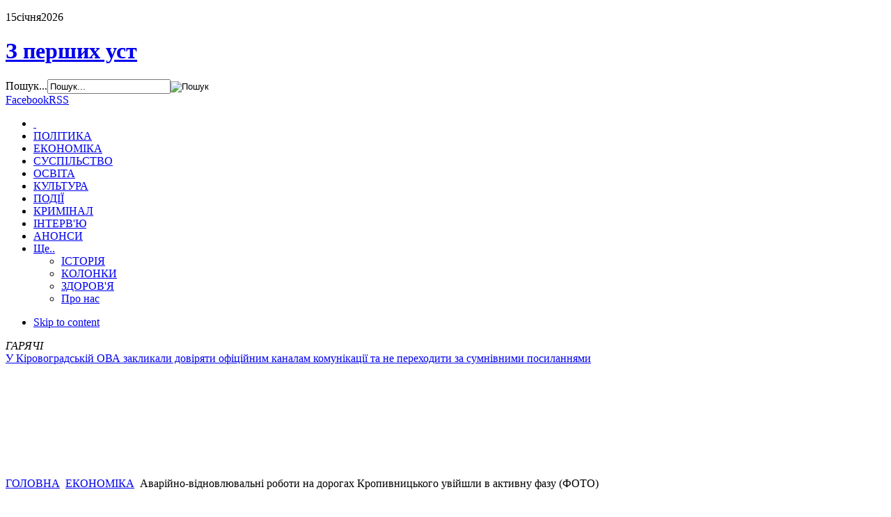

--- FILE ---
content_type: text/html; charset=utf-8
request_url: https://zpu.kr.ua/ekonomika/29631-avariino-vidnovliuvalni-roboty-na-dorohakh-kropyvnytskoho-uviishly-v-aktyvnu-fazu-foto
body_size: 10262
content:
<!DOCTYPE html PUBLIC "-//W3C//DTD XHTML 1.0 Transitional//EN" "http://www.w3.org/TR/xhtml1/DTD/xhtml1-transitional.dtd">

<html xmlns="http://www.w3.org/1999/xhtml" xml:lang="uk-ua" lang="uk-ua">

<head>
    <script type="text/javascript">
var siteurl='/';
var tmplurl='/templates/ja_nex/';
var isRTL = false;
</script>

<base href="https://zpu.kr.ua/ekonomika/29631-avariino-vidnovliuvalni-roboty-na-dorohakh-kropyvnytskoho-uviishly-v-aktyvnu-fazu-foto" />
	<meta http-equiv="content-type" content="text/html; charset=utf-8" />
	<meta property="og:type" content="article" />
	<meta property="og:image" content="https://zpu.kr.ua/images/04_2021/343114661_239026335453178_844646092544591705_n.jpg" />
	<meta property="og:title" content="Аварійно-відновлювальні роботи на дорогах Кропивницького увійшли в активну фазу (ФОТО)" />
	<meta property="og:description" content=" Ремонт дорожнього покриття, тротуарів, внутрішньо будинкових територій у Кропивницькому є сьогодні серйозним викликом для міських комунальних служб." />
	<meta property="og:url" content="https://zpu.kr.ua/ekonomika/29631-avariino-vidnovliuvalni-roboty-na-dorohakh-kropyvnytskoho-uviishly-v-aktyvnu-fazu-foto" />
	<meta name="description" content="З перших вуст - інформаційний портал Кропивницького" />
	<meta name="generator" content="Joomla! - Open Source Content Management" />
	<title>Аварійно-відновлювальні роботи на дорогах Кропивницького увійшли в активну фазу (ФОТО) — З перших уст</title>
	<link href="https://zpu.kr.ua/component/search/?Itemid=611&amp;catid=88&amp;id=29631&amp;format=opensearch" rel="search" title="Пошук З перших уст" type="application/opensearchdescription+xml" />
	<link href="/t3-assets/css_db609.css" rel="stylesheet" type="text/css" />
	<link href="/t3-assets/css_b0a66.css" rel="stylesheet" type="text/css" />
	<style type="text/css">

            .jllikeproSharesContayner a {border-radius: 15px; margin-left: 6px;}
            .jllikeproSharesContayner i {width: 30px;height: 30px;}
            .jllikeproSharesContayner span {height: 30px;line-height: 30px;font-size: 1rem;}
        
            @media screen and (max-width:800px) {
                .jllikeproSharesContayner {position: fixed;right: 0;bottom: 0; z-index: 999999; background-color: #fff!important;width: 100%;}
                .jllikeproSharesContayner .event-container > div {border-radius: 0; padding: 0; display: block;}
                .like .l-count {display:none}
                .jllikeproSharesContayner a {border-radius: 0!important;margin: 0!important;}
                .l-all-count {margin-left: 10px; margin-right: 10px;}
                .jllikeproSharesContayner i {width: 44px!important; border-radius: 0!important;}
                .l-ico {background-position: 50%!important}
                .likes-block_left {text-align:left;}
                .likes-block_right {text-align:right;}
                .likes-block_center {text-align:center;}
                .button_text {display: none;}
            }
            
	</style>
	<script type="application/json" class="joomla-script-options new">{"csrf.token":"868ad9467f51d1d1472eb016b778dcea","system.paths":{"root":"","base":""}}</script>
	<script src="/media/system/js/mootools-core.js" type="text/javascript"></script>
	<script src="/media/system/js/core.js" type="text/javascript"></script>
	<script src="/media/system/js/mootools-more.js" type="text/javascript"></script>
	<script src="/media/jui/js/jquery.min.js" type="text/javascript"></script>
	<script src="/media/jui/js/jquery-noconflict.js" type="text/javascript"></script>
	<script src="/media/jui/js/jquery-migrate.min.js" type="text/javascript"></script>
	<script src="https://zpu.kr.ua/plugins/content/jllike/js/buttons.min.js?12" type="text/javascript"></script>
	<script src="/templates/ja_nex/js/more.js" type="text/javascript"></script>
	<script src="/plugins/system/jat3/jat3/base-themes/default/js/core.js" type="text/javascript"></script>
	<script src="/plugins/system/jat3/jat3/base-themes/default/js/menu/mega.js" type="text/javascript"></script>
	<script src="/modules/mod_janewsticker/assets/script.js" type="text/javascript"></script>
	<script type="text/javascript">
            var jllickeproSettings = {
                url : "https://zpu.kr.ua",
                typeGet : "0",
                enableCounters : 1,
                disableMoreLikes : 0,
                isCategory : 0,
                buttonsContayner : "",
                parentContayner : "div.jllikeproSharesContayner",
            };
	</script>

<!--[if ie]><link href="/plugins/system/jat3/jat3/base-themes/default/css/template-ie.css" type="text/css" rel="stylesheet" /><![endif]--> 
<!--[if ie 7]><link href="/plugins/system/jat3/jat3/base-themes/default/css/template-ie7.css" type="text/css" rel="stylesheet" /><![endif]--> 
<!--[if ie 7]><link href="/templates/ja_nex/css/template-ie7.css" type="text/css" rel="stylesheet" /><![endif]--> 




<link href="/templates/ja_nex/images/favicon.ico" rel="shortcut icon" type="image/x-icon" />
    
    <style type="text/css">
/*dynamic css*/

    body.bd .main {width: 990px;}
    body.bd #ja-wrapper {min-width: 990px;}
</style>  <link rel="image_src" href="https://zpu.kr.ua/images/04_2021/343114661_239026335453178_844646092544591705_n.jpg" />
</head>

<body id="bd" class="bd fs4 com_content">
<a name="Top" id="Top"></a>
<div id="ja-wrapper">


                <div id="ja-absolute"
            	class="wrap ">
                   <div class="main clearfix">
           

<div class="custom"  >
	<script>
  (function(i,s,o,g,r,a,m){i['GoogleAnalyticsObject']=r;i[r]=i[r]||function(){
  (i[r].q=i[r].q||[]).push(arguments)},i[r].l=1*new Date();a=s.createElement(o),
  m=s.getElementsByTagName(o)[0];a.async=1;a.src=g;m.parentNode.insertBefore(a,m)
  })(window,document,'script','https://www.google-analytics.com/analytics.js','ga');

  ga('create', 'UA-100813320-1', 'auto');
  ga('send', 'pageview');

</script></div>
            </div>
                        </div>
                        <div id="ja-topmenu"
            	class="wrap ">
                   <div class="main clearfix">
           <p class="ja-day">
	  <span class="date">15</span><span class="month">січня</span><span class="year">2026</span>	</p>            </div>
                        </div>
                        <div id="ja-header"
            	class="wrap ">
                   <div class="main clearfix">
           <h1 class="logo">
    <a href="/" title="З перших уст"><span>З перших уст</span></a>
</h1>
<div class="topheader clearfix">
<div id="ja-search">
    <form action="/ekonomika" method="post">
	<div class="search_search ">
		<label for="mod-search-searchword70">Пошук...</label><input name="searchword" id="mod-search-searchword70" maxlength="200"  class="inputbox_search " type="text" size="20" value="Пошук..."  onblur="if (this.value=='') this.value='Пошук...';" onfocus="if (this.value=='Пошук...') this.value='';" /><input type="image" value="Пошук" class="button_search " src="/templates/ja_nex/images/searchButton.gif" onclick="this.form.searchword.focus();"/>	<input type="hidden" name="task" value="search" />
	<input type="hidden" name="option" value="com_search" />
	<input type="hidden" name="Itemid" value="611" />
	</div>
</form>

</div>

<div id="ja-social">
    

<div class="custom connect "  >
	<div class="social"><a href="https://www.facebook.com/%D0%97-%D0%BF%D0%B5%D1%80%D1%88%D0%B8%D1%85-%D1%83%D1%81%D1%82-332736836894686/" class="ico-social ico-facebooks" title="Facebook"><span>Facebook</span></a><a href="#" class="ico-social ico-rss" title="RSS"><span>RSS</span></a></div></div>

</div>
</div>            </div>
                        </div>
                        <div id="ja-mainnav"
            	class="wrap ">
                   <div class="main clearfix">
           <div class="ja-megamenu clearfix" id="ja-megamenu">
<ul class="megamenu level0"><li  class="mega first"><a href="https://zpu.kr.ua/"  class="mega first" id="menu435" title=" "><span class="has-image" style="background-image:url(/images/w512h5121371227588home.png);"><span class="menu-title"> </span></span></a></li><li  class="mega"><a href="/polityka"  class="mega" id="menu601" title="ПОЛІТИКА"><span class="menu-title">ПОЛІТИКА</span></a></li><li  class="mega active"><a href="/ekonomika"  class="mega active" id="menu611" title="ЕКОНОМІКА"><span class="menu-title">ЕКОНОМІКА</span></a></li><li  class="mega"><a href="/suspilstvo"  class="mega" id="menu612" title="СУСПІЛЬСТВО"><span class="menu-title">СУСПІЛЬСТВО</span></a></li><li  class="mega"><a href="/nauka"  class="mega" id="menu613" title="ОСВІТА"><span class="menu-title">ОСВІТА</span></a></li><li  class="mega"><a href="/kultura"  class="mega" id="menu614" title="КУЛЬТУРА"><span class="menu-title">КУЛЬТУРА</span></a></li><li  class="mega"><a href="/podiyi"  class="mega" id="menu617" title="ПОДІЇ"><span class="menu-title">ПОДІЇ</span></a></li><li  class="mega"><a href="/kryminal"  class="mega" id="menu801" title="КРИМІНАЛ"><span class="menu-title">КРИМІНАЛ</span></a></li><li  class="mega"><a href="/interv-yu"  class="mega" id="menu771" title="ІНТЕРВ'Ю"><span class="menu-title">ІНТЕРВ'Ю</span></a></li><li  class="mega"><a href="/anonsy"  class="mega" id="menu772" title="АНОНСИ"><span class="menu-title">АНОНСИ</span></a></li><li  class="mega last haschild"><a href="#"  class="mega last haschild" id="menu800" title="Ще.."><span class="menu-title">Ще..</span></a><div class="childcontent cols1 ">
<div class="childcontent-inner-wrap">
<div class="childcontent-inner clearfix"><div class="megacol column1 first" style="width: 200px;"><ul class="megamenu level1"><li  class="mega first"><a href="/shche/istoriya"  class="mega first" id="menu616" title="ІСТОРІЯ"><span class="menu-title">ІСТОРІЯ</span></a></li><li  class="mega"><a href="/shche/kolonky"  class="mega" id="menu763" title="КОЛОНКИ"><span class="menu-title">КОЛОНКИ</span></a></li><li  class="mega"><a href="/shche/zdorov-ya"  class="mega" id="menu615" title="ЗДОРОВ'Я"><span class="menu-title">ЗДОРОВ'Я</span></a></li><li  class="mega last"><a href="/shche/pro-nas"  class="mega last" id="menu802" title="Про нас"><span class="menu-title">Про нас</span></a></li></ul></div></div>
</div></div></li></ul>
</div>            <script type="text/javascript">
                var megamenu = new jaMegaMenuMoo ('ja-megamenu', {
                    'bgopacity': 0,
                    'delayHide': 300,
                    'slide'    : 0,
                    'fading'   : 0,
                    'direction': 'down',
                    'action'   : 'mouseover',
                    'tips'     : false,
                    'duration' : 300,
                    'hidestyle': 'fastwhenshow'
                });
            </script>
            <!-- jdoc:include type="menu" level="0" / -->


<ul class="no-display">
    <li><a href="#ja-content" title="Skip to content">Skip to content</a></li>
</ul>            </div>
                        </div>
                        <div id="ja-topbar"
            	class="wrap ">
                   <div class="main clearfix">
           <div id="ja-top-header">
	<div class="ja-healineswrap">
		<em>ГАРЯЧІ</em>
	<div   id="jalh-modid126" class="ja-headlines ">
		<div style="white-space:nowrap; " id="jahl-wapper-items-jalh-modid126">
		<!-- HEADLINE CONTENT -->
								<div class="ja-headlines-item jahl-horizontal" style="visibility:visible">
					<a  title="В Україні фіксують фішингову розсилку електронних листів нібито від імені Міністерства енергетики України."  href="/suspilstvo/35336-u-kirovohradskii-ova-zaklykaly-doviriaty-ofitsiinym-kanalam-komunikatsii-ta-ne-perekhodyty-za-sumnivnymy-posylanniamy"><span>У Кіровоградській ОВА закликали довіряти офіційним каналам комунікації та не переходити за сумнівними посиланнями</span>
					</a> 
				</div>
						<div class="ja-headlines-item jahl-horizontal" style="visibility:hidden">
					<a  title="&nbsp;
Із 15 січня учні більшості загальноосвітніх закладів Кропивницького повернуться до навчання."  href="/nauka/35334-yak-navchatymutsia-kropyvnytski-shkoliari-pislia-zymovykh-kanikul"><span>Кропивницькі школярі готуються до навчання після зимових канікул</span>
					</a> 
				</div>
						<div class="ja-headlines-item jahl-horizontal" style="visibility:hidden">
					<a  title="Сьогодні, 13 січня, кропивничани з військовими почестями та зі сльозами на очах провели в останню путь справжніх патріотів, мужніх воїнів-захисників: солдатів Вадим..."  href="/suspilstvo/35333-u-kropyvnytskii-hromadi-poproshchalasia-iz-dvoma-heroiamy-zakhysnykamy-foto"><span>У Кропивницькій громаді попрощалася із двома героями-захисниками (ФОТО)</span>
					</a> 
				</div>
						<div class="ja-headlines-item jahl-horizontal" style="visibility:hidden">
					<a  title="У межах серії "Легенди суспільного життя нашого краю" з нагоди відзначення 87-ої річниці від дня заснування Кіровоградщини в обласній універсальній науковій бібліо..."  href="/suspilstvo/35332-u-kropyvnytskii-knyhozbirni-prezentuvualy-kolektsiiu-mineraliv-mykoly-sukhomlyna-foto"><span>У кропивницькій книгозбірні презентувуали колекцію мінералів Миколи Сухомлина (ФОТО)</span>
					</a> 
				</div>
						<div class="ja-headlines-item jahl-horizontal" style="visibility:hidden">
					<a  title="У Кропивницькому на базі ГУ ДСНС у відбулася апаратна нарада, присвячена&nbsp;реагуванню на надзвичайні ситуації, пов’язані з масштабними відключеннями електроене�..."  href="/suspilstvo/35331-u-kropyvnytskomu-obhovoryly-hotovnist-do-potentsiinykh-blekautiv-iak-funktsionuiut-748-punktiv-nezlamnosti-foto"><span>У Кропивницькому обговорили готовність до потенційних блекаутів: як функціонують 748 пунктів незламності (ФОТО)</span>
					</a> 
				</div>
						<div class="ja-headlines-item jahl-horizontal" style="visibility:hidden">
					<a  title="Уперше в Україні обрано переможця конкурсу на розробку родовища з літію за механізмом угоди про розподіл продукції (УРП)."  href="/ekonomika/35330-na-kirovogradshchini-realizuyut-pilotnij-proekt-iz-rozrobki-korisnikh-kopalin-foto"><span>На Кіровоградщині реалізують пілотний проєкт із розробки корисних копалин (ФОТО)</span>
					</a> 
				</div>
						<div class="ja-headlines-item jahl-horizontal" style="visibility:hidden">
					<a  title="У межах проєкту обласного Центру народної творчості "Мистецька спадщина громад" Дмитрівська сільська громада представила творчість вишивальниці Олени Хомовсько�..."  href="/kultura/35329-u-kropyvnytskomu-predstavyly-tvorchist-vyshyvalnytsi-oleny-khomovskoi-foto"><span>У Кропивницькому представили творчість вишивальниці Олени Хомовської (ФОТО)</span>
					</a> 
				</div>
						<div class="ja-headlines-item jahl-horizontal" style="visibility:hidden">
					<a  title="Інспекція з благоустрою Кропивницької міської ради тримає на контролі стан рекламних конструкцій в обласному центрі."  href="/suspilstvo/35328-vlasnykiv-ta-balansoutrymuvachiv-reklamnykh-konstruktsii-mozhut-zaokhotyty-shtrafamy-foto"><span>Власників та балансоутримувачів рекламних конструкцій можуть "заохотити" штрафами (ФОТО)</span>
					</a> 
				</div>
						<div class="ja-headlines-item jahl-horizontal" style="visibility:hidden">
					<a  title="У Кіровоградському академічному обласному театрі ляльок відбулася екскурсія для дітей із сімей ветеранів війни, загиблих, зниклих безвісти та полонених захисник�..."  href="/kultura/35327-u-kropyvnytskomu-dity-zakhysnykiv-vidkryly-taiemnytsi-oblasnoho-teatru-lialok-foto"><span>У Кропивницькому діти захисників відкрили таємниці обласного театру ляльок (ФОТО)</span>
					</a> 
				</div>
						<div class="ja-headlines-item jahl-horizontal" style="visibility:hidden">
					<a  title="&nbsp;
Світ відходить від традиції, коли після здобуття освіти, все життя вкладається в одну кар’єру."  href="/suspilstvo/35324-zmina-kar-iery-iak-onovyty-reziume-ta-zatsikavyty-robotodavtsia"><span>Зміна кар’єри: як оновити резюме та зацікавити роботодавця</span>
					</a> 
				</div>
						<!-- //HEADLINE CONTENT -->
		</div>	
	</div>
	
</div>
<script type="text/javascript">
// options setting
var options = { box:$('jalh-modid126'),
				items: $$('#jalh-modid126 .ja-headlines-item'),
				mode: 'horizontal',
				wrapper:$('jahl-wapper-items-jalh-modid126'),
				buttons:{next: $$('.ja-headelines-next'), previous: $$('.ja-headelines-pre')},
				interval:3000,
				fxOptions : { duration: 500,
							  transition: Fx.Transitions.Circ.easeIn ,
							  wait: false }	};

var jahl = new JANewSticker( options );
</script>

</div>            </div>
                        </div>
                        <div id="ja-breadcrums"
            	class="wrap ">
                   <div class="main clearfix">
           <div class="ja-breadcrums">
	<div class="breadcrums-view">
	<!--strong>You are here</strong--> <span class="breadcrumbs pathway">
<a href="/" class="pathway">ГОЛОВНА</a> <img src="/templates/ja_nex/images/system/arrow.png" alt="" /> <a href="/ekonomika" class="pathway">ЕКОНОМІКА</a> <img src="/templates/ja_nex/images/system/arrow.png" alt="" /> Аварійно-відновлювальні роботи на дорогах Кропивницького увійшли в активну фазу (ФОТО)</span>

	</div>
</div>

<ul class="no-display">
	<li><a href="#ja-content" title="Skip to content">Skip to content</a></li>
</ul>            </div>
                        </div>
            
    <!-- MAIN CONTAINER -->
    <div id="ja-container" class="wrap ja-r1">
               <div class="main">
                           <div class="main-inner1 clearfix">
                        <div id="ja-mainbody" style="width:75%">
            <!-- CONTENT -->
            <div id="ja-main" style="width:100%">
            <div class="inner clearfix">

                <div id="system-message-container">
	</div>

                
                <div id="ja-contentwrap" class="clearfix ">
                    <div id="ja-content" class="column" style="width:100%">
                        <div id="ja-current-content" class="column" style="width:100%">
                            
                                                        <div id="ja-content-main" class="ja-content-main clearfix">
                                <div class="item-page clearfix">
	<h1 class="componentheading">
	ЕКОНОМІКА	</h1>
	<h2 class="contentheading">
			<a href="/ekonomika/29631-avariino-vidnovliuvalni-roboty-na-dorohakh-kropyvnytskoho-uviishly-v-aktyvnu-fazu-foto">
		Аварійно-відновлювальні роботи на дорогах Кропивницького увійшли в активну фазу (ФОТО)</a>
		</h2>

	
<div class="article-tools clearfix">



	<dl class="article-info">
	<dt class="article-info-term"></dt>
	<dd class="published">
	Останнє оновлення: 26 квітня 2023	</dd>
	
	</dl>
</div>

	<p><img src="/images/04_2021/343114661_239026335453178_844646092544591705_n.jpg" alt="343114661 239026335453178 844646092544591705 n" /></p>
<p>Ремонт дорожнього покриття, тротуарів, внутрішньо будинкових територій у Кропивницькому є сьогодні серйозним викликом для міських комунальних служб.</p>
 
<p>На важливості ремонтування доріг державного і місцевого значення <a href="https://www.facebook.com/krrada.official">наголосив </a>цього тижня і начальник Кіровградської ОВА <strong>Андрій Райкович,</strong> зазначивши, що це питання особливо хвилює жителів міст. Скарг – чимало. Люди нарікають справедливо. Тож відповідні завдання отримали дорожні служби – використати найменшу можливість і пришвидшити відновлення найкритичніших ділянок.</p>
<p>Рясні дощі не дозволили вже минулого тижня випустити дорожню техніку на вулиці міста, але щойно встановилися сухі і сонячні дні – на дорогах закипіла робота. Ремонтні бригади КП «Універсал 2005» розпочали сезон асфальтування дорожнього покриття на транспортних магістралях обласного центру. Дорожня техніка і працівники цього тижня здійснювали аварійний ремонт ямковості на вулицях Любомира Гузара, Курганній та Яновського.</p>
<p>За асфальтуванням вулиці Любомира Гузара прискіпливо спостерігав місцевий житель <strong>Віктор Куриленко</strong>. Чоловік каже, дорога — у жахливому стані.</p>
<p>"Років два тому асфальт латали, але по цій вулиці поїхав транспорт, бо вона сполучає два мікрорайони міста. Допомогли і дощі, вода повимивала залишки асфальту. Сподіваюся, що вже свіжий асфальт затримається на довше", – каже Віктор Куриленко.</p>
<p>Бригада КП «Універсал 2005» працює за всіма технологічними вимогами: спочатку нарізали і підготували аварійні ділянки, обробили їх бітумом, а щойно приїхала машина з гарячим асфальтобетоном — швидко почали укладати дорожнє покриття.</p>
<p style="padding-left: 30px;"><span style="color: #000080;"><em>"Роботи розпочали ще на початку весни, за сприятливої погоди ліквідовували аварійну ямковість за допомогою холодного асфальтобетону. Зараз запрацював Кропивницький асфальтний завод, сприятливішим став температурний режим і ми можемо працювати гарячим асфальтобетоном. Якщо погода не зіпсується, то це буде повноцінний старт сезону ремонтування доріг обласного центру,</em></span> – розповідає начальник головного управління житлово-комунального господарства <strong>Віктор Кухаренко</strong>. – <span style="color: #000080;"><em>Спільно з працівниками Нацполіції ми обстежили територію міста, зафіксували усі аварійні ділянки. Паралельно працівники управління житлово-комунального господарства спільно з КП «Універсал 2005» провели обстеження дорожньої і тротуарної мережі і підготували графік ремонтів відповідно до першочерговості. Одночасно із КП «Універсал 2005» роботи із асфальтування місць аварійних розриттів проводитимуть і комунальні підприємства «Теплоенергетик» та водоканал".</em></span></p>
<p>Торік обсяг робіт із ремонтів міських доріг був мінімальний, бо через війну фінансування довелося значно урізати. Цього року Кабмін вніс відповідні зміни до постанови і ремонти доріг можна проводити потужніше. Віктор Кухаренко сподівається, що погода не завадить освоїти кошти, передбачені на аварійний ремонт доріг, а це 6, 2 мільйона гривень. За розрахунками, це дозволить максимально ліквідувати ямковість на більш як 14 тисячах метрів квадратних міських вулиць.</p>
<p style="padding-left: 30px;"><span style="color: #000080;"><em>"Ремонти намагатимемося максимально виконати у весняний період. До них залучаємо додаткові організації, які мають відповідну техніку для виконання цих робіт, щоб на різних напрямках могли працювати кілька бригад. Сподіваємося і на зміни до чинного законодавства, які дадуть можливість виконувати капітальні ремонти міських доріг і вул</em><em>иць".</em></span></p>
<p>На Курганній спеціальна техніка КП «Універсал 2005» здійснює підготовчі роботи для наступної ліквідації ямковості. Там сучасний мінітрактор — дорожня фреза “Бобкет” вирізає ділянки пошкодженого асфальтного покриття, а працівники підприємства навантажують скол на інший трактор і готують сектори для асфальтування.</p>
<p style="padding-left: 30px;">"<span style="color: #000080;"><em>Нам катастрофічно не вистачає робочих рук. Ми готові виконувати і більший обсяг робіт, але багато наших працівників призовного віку пішли в ЗСУ захищати нашу державу, а на підприємстві лишилися в основному працівники віком 55-60+. Ми запрошуємо на роботу фізично дужих чоловіків, можна без особливого досвіду роботи. Головне, щоб мали бажання працювати",</em></span> – каже директор КП «Універсал 2005» <strong>Віктор Панішко.</strong></p>
<p>На вулиці Святослава Хороброго працювала установка ямкового ремонту повітряно-струменевим методом. УЯР — так скорочено називають цю техніку, латала невелику ямковість на дорозі, щоб стан покриття не погіршувався швидко.</p>
<p>Паралельно із КП «Універсал 2005» місця аварійних розриттів асфальтували працівники КП «Теплоенергетик». Ремонтна бригада під керівництвом майстра <strong>Агаалі Сулейманова</strong> працювала на вулицях Євгена Тельнова, Тарковського і Гагаріна. На понад десятку аварійних місць відновили якісне дорожнє покриття.</p>
<p>Аварійно-відновлювальні роботи на дорогах Кропивницького увійшли в активну фазу.</p>				<div class="jllikeproSharesContayner jllikepro_29631">
				<input type="hidden" class="link-to-share" id="link-to-share-29631" value="https://zpu.kr.ua/ekonomika/29631-avariino-vidnovliuvalni-roboty-na-dorohakh-kropyvnytskoho-uviishly-v-aktyvnu-fazu-foto"/>
				<input type="hidden" class="share-title" id="share-title-29631" value="Аварійно-відновлювальні роботи на дорогах Кропивницького увійшли в активну фазу (ФОТО)"/>
				<input type="hidden" class="share-image" id="share-image-29631" value="https://zpu.kr.ua/images/04_2021/343114661_239026335453178_844646092544591705_n.jpg"/>
				<input type="hidden" class="share-desc" id="share-desc-29631" value=" Ремонт дорожнього покриття, тротуарів, внутрішньо будинкових територій у Кропивницькому є сьогодні серйозним викликом для міських комунальних служб."/>
				<input type="hidden" class="share-id" value="29631"/>
				<div class="event-container" >
				<div class="likes-block_right">					<a title="FaceBook" class="like l-fb" id="l-fb-29631">
					<i class="l-ico"></i>
					<span class="l-count"></span>
					</a>					<a title="Twitter" class="like l-tw" id="l-tw-29631">
					<i class="l-ico"></i>
					<span class="l-count"></span>
					</a>					<a title="LinkedIn" class="like l-ln" id="l-ln-29631">
					<i class="l-ico"></i>
					<span class="l-count"></span>
					</a>					<a title="Pinterest" class="like l-pinteres" id="l-pinteres-29631">
					<i class="l-ico"></i>
					<span class="l-count"></span>
					</a>					<a title="Telegram" class="like l-tl" id="l-tl-29631">
					<i class="l-ico"></i>
					<span class="l-count"></span>
					</a>					<a title="WhatsApp" class="like l-wa" id="l-wa-29631">
					<i class="l-ico"></i>
					<span class="l-count"></span>
					</a>					<a title="Viber" class="like l-vi" id="l-vi-29631">
					<i class="l-ico"></i>
					<span class="l-count"></span>
					</a>					</div>
				</div>
			</div>
	</div>                            </div>
                            
                                                    </div>

                                            </div>

                    
                </div>

                                <div id="ja-content-mass-bottom" class="ja-mass ja-mass-bottom clearfix">
                    	<div class="ja-moduletable moduletable  clearfix" id="Mod177">
						<div class="ja-box-ct clearfix">
		<div class="bannergroup">


</div>
		</div>
    </div>
	                </div>
                            </div>
            </div>
            <!-- //CONTENT -->
            
        </div>
                <!-- RIGHT COLUMN-->
        <div id="ja-right" class="column sidebar" style="width:25%">

            
                        <div class="ja-colswrap clearfix ja-r1">
                                <div id="ja-right1" class="ja-col  column" style="width:100%">
                    	<div class="ja-moduletable moduletable  clearfix" id="Mod176">
						<div class="ja-box-ct clearfix">
		<div class="bannergroup">


</div>
		</div>
    </div>
	                </div>
                
                            </div>
                                </div>
        <!-- //RIGHT COLUMN-->
                            </div>
                            </div>
                </div>
        <!-- //MAIN CONTAINER -->

                <div id="ja-botsl1"
            	class="wrap ">
                        <div class="wrap-inner1">
                         <div class="main">
                           <div class="main-inner1 clearfix">
                <!-- SPOTLIGHT -->
<div class="ja-box-wrap column ja-box-full" style="width: 100%;">
    	<div class="ja-moduletable moduletable_menu  clearfix" id="Mod151">
						<div class="ja-box-ct clearfix">
		<ul class="nav menu mod-list">
<li class="item-435 default"><a href="/" ><img src="/images/w512h5121371227588home.png" alt=" " /></a></li><li class="item-601"><a href="/polityka" >ПОЛІТИКА</a></li><li class="item-611 current active"><a href="/ekonomika" >ЕКОНОМІКА</a></li><li class="item-612"><a href="/suspilstvo" >СУСПІЛЬСТВО</a></li><li class="item-613"><a href="/nauka" >ОСВІТА</a></li><li class="item-614"><a href="/kultura" >КУЛЬТУРА</a></li><li class="item-617"><a href="/podiyi" >ПОДІЇ</a></li><li class="item-801"><a href="/kryminal" >КРИМІНАЛ</a></li><li class="item-771"><a href="/interv-yu" >ІНТЕРВ'Ю</a></li><li class="item-772"><a href="/anonsy" >АНОНСИ</a></li><li class="item-800 divider parent"><span class="separator ">Ще..</span>
</li></ul>
		</div>
    </div>
	
</div>
<!-- SPOTLIGHT -->

<script type="text/javascript">
    window.addEvent('load', function (){ 
		//equalHeight ('#ja-botsl1 .ja-box-wrap'); 
		equalHeightEx('#ja-botsl1 .ja-box-wrap', '.ja-box');
	});
</script>                </div>
                            </div>
                            </div>
                            </div>
                        <div id="ja-footer"
            	class="wrap ">
                   <div class="main clearfix">
           <div class="ja-copyright">
    <div class="footer1">Copyright &#169; 2026 З перших уст. All Rights Reserved.</div>

</div>


<ul class="ja-links">
		<li class="top"><a href="#Top" title="Back to Top">Вгору</a></li>
</ul>            </div>
                        </div>
            
</div>



</body>

</html>